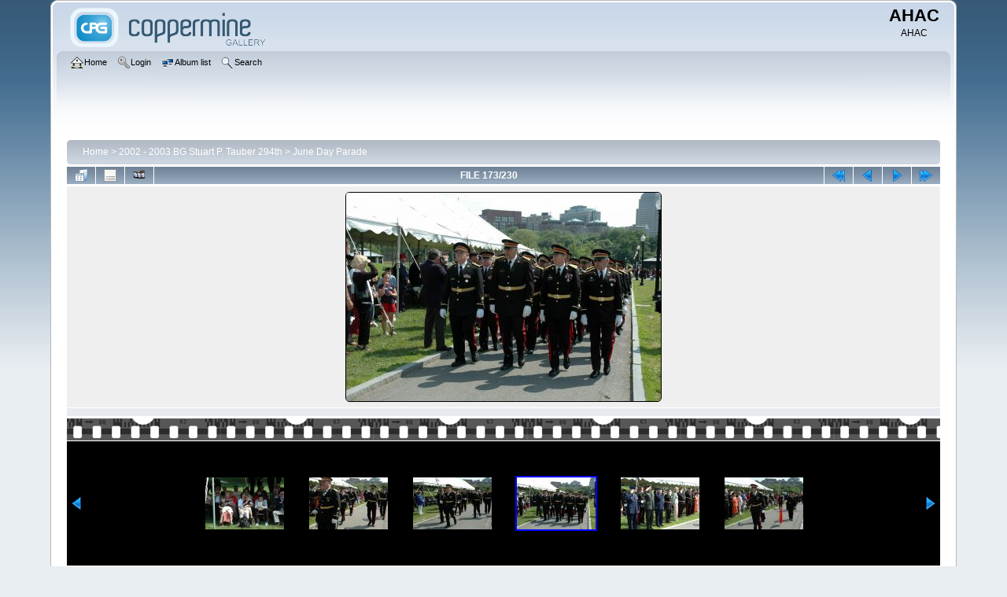

--- FILE ---
content_type: text/html; charset=utf-8
request_url: http://ahac.us.com/cpg15x/displayimage.php?album=104&pid=25086
body_size: 19577
content:
<!DOCTYPE html PUBLIC "-//W3C//DTD XHTML 1.0 Transitional//EN" "http://www.w3.org/TR/xhtml1/DTD/xhtml1-transitional.dtd">

<html xmlns="http://www.w3.org/1999/xhtml" xml:lang="en" lang="en" dir="ltr">
<head>
<meta http-equiv="Content-Type" content="text/html; charset=utf-8" />
<meta http-equiv="Pragma" content="no-cache" />
<title>June Day Parade - JuneDay04 0174 - AHAC</title>
<link rel="start" href="displayimage.php?album=104&amp;pid=24914" title="Return to start" />
<link rel="prev" href="displayimage.php?album=104&amp;pid=25085#top_display_media" title="See previous file" />
<link rel="last" href="displayimage.php?album=104&amp;pid=25143" title="Skip to end" />
<link rel="next" href="displayimage.php?album=104&amp;pid=25087#top_display_media" title="See next file"/>
<link rel="up" href="thumbnails.php?album=104&amp;page=9" title="Return to the thumbnail page"/>

<link rel="stylesheet" href="css/coppermine.css" type="text/css" />
<link rel="stylesheet" href="themes/curve/style.css" type="text/css" />
<link rel="shortcut icon" href="favicon.ico" />
<script type="text/javascript">
/* <![CDATA[ */
    var js_vars = {"site_url":"https:\/\/www.1638fund.us\/cpg15x","debug":false,"icon_dir":"images\/icons\/","lang_close":"Close","icon_close_path":"images\/icons\/close.png","cookies_allowed":true,"position":"172","album":104,"cat":false,"count":231,"buttons":{"pic_info_title":"Display\/hide file information","pic_info_btn":"","slideshow_tgt":"displayimage.php?album=104&amp;pid=25086&amp;slideshow=5000#top_display_media","slideshow_title":"Slideshow","slideshow_btn":"","loc":""},"stars_amount":"5","lang_rate_pic":"Rollover to rate this picture","rating":0,"theme_dir":"","can_vote":"true","form_token":"5da76d14181f930031f75f5a280d1018","timestamp":1769416817,"thumb_width":"128","thumb_use":"any","max_item":7,"picture_id":"25086"};
/* ]]> */
</script>
<script type="text/javascript" src="js/jquery-1.12.4.js"></script>
<script type="text/javascript" src="js/jquery-migrate-1.4.1.js"></script>
<script type="text/javascript" src="js/scripts.js"></script>
<script type="text/javascript" src="js/jquery.greybox.js"></script>
<script type="text/javascript" src="js/jquery.elastic.js"></script>
<script type="text/javascript" src="js/displayimage.js"></script>

</head>
<body>
    
    <div id="cpg_logo_block_outer">
        <div class="cpg_logo_block_inner">
            <div id="cpg_logo_block_logo">
                <a href="index.php">
                    <img src="themes/curve/images/coppermine-logo.png" border="0" width="260" height="60" alt="" />
                </a>
            </div>
            <div id="cpg_logo_block_name">
                <h1>AHAC</h1>
                <h3>AHAC</h3>
            </div>
            <div class="clearer"></div>
        </div>
    </div>
    <div id="cpg_header_block_outer">
        <div class="cpg_header_block_inner">
            <div id="main_menu">
                    <ul class="dropmenu">
          
                        <!-- BEGIN home -->
                        <li>
                            <a href="index.php" title="Go to the home page" class="firstlevel" ><span class="firstlevel"><img src="images/icons/home.png" border="0" alt="" width="16" height="16" class="icon" />Home</span></a>
                            
                        </li>
                        <!-- END home -->
                        
                        
                        
                        <!-- BEGIN login -->
                        <li>
                            <a href="login.php?referer=displayimage.php%3Falbum%3D104%26pid%3D25086" title="Log me in"  class="firstlevel" ><span class="firstlevel"><img src="images/icons/login.png" border="0" alt="" width="16" height="16" class="icon" />Login</span></a>
                        </li>
                        <!-- END login -->
                        
</ul>
                    <ul class="dropmenu">
          
                        
                        <!-- BEGIN album_list -->
                        <li>
                            <a href="index.php?cat=16" title="Go to the album list" class="firstlevel" ><span class="firstlevel"><img src="images/icons/alb_mgr.png" border="0" alt="" width="16" height="16" class="icon" />Album list</span></a>
                            <ul>
                                <!-- BEGIN lastup -->
                                <li>
                                    <a href="thumbnails.php?album=lastup&amp;cat=-104" title="Show most recent uploads" rel="nofollow"><span><img src="images/icons/last_uploads.png" border="0" alt="" width="16" height="16" class="icon" />Last uploads</span></a>
                                </li>
                                <!-- END lastup -->
                                <!-- BEGIN lastcom -->
                                <li>
                                    <a href="thumbnails.php?album=lastcom&amp;cat=-104" title="Show most recent comments" rel="nofollow"><span><img src="images/icons/comment.png" border="0" alt="" width="16" height="16" class="icon" />Last comments</span></a>
                                </li>
                                <!-- END lastcom -->
                                <!-- BEGIN topn -->
                                <li>
                                    <a href="thumbnails.php?album=topn&amp;cat=-104" title="Show most viewed items" rel="nofollow"><span><img src="images/icons/most_viewed.png" border="0" alt="" width="16" height="16" class="icon" />Most viewed</span></a>
                                </li>
                                <!-- END topn -->
                                <!-- BEGIN toprated -->
                                <li>
                                    <a href="thumbnails.php?album=toprated&amp;cat=-104" title="Show top rated items" rel="nofollow"><span><img src="images/icons/top_rated.png" border="0" alt="" width="16" height="16" class="icon" />Top rated</span></a>
                                </li>
                                <!-- END toprated -->
                                <!-- BEGIN favpics -->
                                <li>
                                    <a href="thumbnails.php?album=favpics" title="Go to my favorites" rel="nofollow"><span><img src="images/icons/favorites.png" border="0" alt="" width="16" height="16" class="icon" />My Favorites</span></a>
                                </li>
                                <!-- END favpics -->
                            </ul>
                        </li>
                        <!-- END album_list -->
                        <!-- BEGIN search -->
                        <li>
                            <a href="search.php" title="Search the gallery"  class="firstlevel" ><span class="firstlevel"><img src="images/icons/search.png" border="0" alt="" width="16" height="16" class="icon" />Search</span></a>
                        </li>
                        <!-- END search -->
</ul>
                    
            </div><!-- Begin IE7 support --><img src="images/spacer.gif" class="menuheight" alt="" /><!-- End IE7 support -->
            <div class="clearer"></div>
            
        </div>
    </div>
    <div id="cpg_main_block_outer">
        <div class="cpg_main_block_inner">
            
<!-- Start standard table -->
<table align="center" width="100%" cellspacing="1" cellpadding="0" class="maintable ">

        <tr>
            <td colspan="3" align="left">
                <div class="cpg_starttable_outer">
                    <div class="cpg_starttable_inner">
                        <table width="100%" cellpadding="0" cellspacing="0" border="0">
                            <tr>
                                <td class="statlink">
                                    <a href="index.php">Home</a> > <a href="index.php?cat=16">2002 - 2003 BG Stuart P. Tauber 294th</a> > <a href="thumbnails.php?album=104">June Day Parade</a>
                                </td>
                                <td class="statlink">
                                    <img src="images/spacer.gif" width="1" height="25" border="0" alt="" />
                                </td>
                            </tr>
                        </table>
                    </div>
                </div>
            </td>
        </tr>
</table>
<!-- End standard table -->
<a name="top_display_media"></a>
<!-- Start standard table -->
<table align="center" width="100%" cellspacing="1" cellpadding="0" class="maintable ">

        <tr>
                <td align="center" valign="middle" class="navmenu" width="48"><a href="thumbnails.php?album=104&amp;page=9" class="navmenu_pic" title="Return to the thumbnail page"><img src="images/navbar/thumbnails.png" align="middle" border="0" alt="Return to the thumbnail page" /></a></td>
<!-- BEGIN pic_info_button -->
                <!-- button will be added by displayimage.js -->
                <td id="pic_info_button" align="center" valign="middle" class="navmenu" width="48"></td>
<!-- END pic_info_button -->
<!-- BEGIN slideshow_button -->
                <!-- button will be added by displayimage.js -->
                <td id="slideshow_button" align="center" valign="middle" class="navmenu" width="48"></td>
<!-- END slideshow_button -->
                <td align="center" valign="middle" class="navmenu" width="100%">FILE 173/230</td>


<!-- BEGIN nav_start -->
                <td align="center" valign="middle" class="navmenu" width="48"><a href="displayimage.php?album=104&amp;pid=24914#top_display_media" class="navmenu_pic" title="Return to start"><img src="images/navbar/start.png" border="0" align="middle" alt="Return to start" /></a></td>
<!-- END nav_start -->
<!-- BEGIN nav_prev -->
                <td align="center" valign="middle" class="navmenu" width="48"><a href="displayimage.php?album=104&amp;pid=25085#top_display_media" class="navmenu_pic" title="See previous file"><img src="images/navbar/prev.png" border="0" align="middle" alt="See previous file" /></a></td>
<!-- END nav_prev -->
<!-- BEGIN nav_next -->
                <td align="center" valign="middle" class="navmenu" width="48"><a href="displayimage.php?album=104&amp;pid=25087#top_display_media" class="navmenu_pic" title="See next file"><img src="images/navbar/next.png" border="0" align="middle" alt="See next file" /></a></td>
<!-- END nav_next -->
<!-- BEGIN nav_end -->
                <td align="center" valign="middle" class="navmenu" width="48"><a href="displayimage.php?album=104&amp;pid=25143#top_display_media" class="navmenu_pic" title="Skip to end"><img src="images/navbar/end.png" border="0" align="middle" alt="Skip to end" /></a></td>
<!-- END nav_end -->

        </tr>
</table>
<!-- End standard table -->

<!-- Start standard table -->
<table align="center" width="100%" cellspacing="1" cellpadding="0" class="maintable ">
        <tr>
                <td align="center" class="display_media" nowrap="nowrap">
                        <table width="100%" cellspacing="2" cellpadding="0">
                                <tr>
                                        <td align="center" style="{SLIDESHOW_STYLE}">
                                                <a href="javascript:;" onclick="MM_openBrWindow('displayimage.php?pid=25086&amp;fullsize=1','164820592369772871f08db','scrollbars=no,toolbar=no,status=no,resizable=yes,width=2053,height=1364')"><img src="albums/GW%20June%20Day%20Parade/normal_JuneDay04_0174.JPG"  class="image" border="0" alt="JuneDay04_0174.JPG" title="Click to view full size image
==============
JuneDay04_0174.JPG" /><br /></a>

                                        </td>
                                </tr>
                        </table>
                </td>
            </tr>
            <tr>
                <td>
                        <table width="100%" cellspacing="2" cellpadding="0" class="tableb tableb_alternate">
                                        <tr>
                                                <td align="center">
                                                        
                                                </td>
                                        </tr>
                        </table>



                </td>
        </tr>
</table>
<!-- End standard table -->
<div id="filmstrip">
<!-- Start standard table -->
<table align="center" width="100%" cellspacing="1" cellpadding="0" class="maintable ">

        <tr>
          <td style="background-image: url(themes/curve/images/tile1.gif);background-repeat:repeat-x;"><img src="images/spacer.gif" width="1" height="28" alt="" border="0" /></td>
        </tr>
        <tr>
          <td valign="bottom" class="thumbnails filmstrip_background" align="center" style="{THUMB_TD_STYLE}">
            <table width="100%" cellspacing="0" cellpadding="0" border="0">
                <tr>
                   <td width="50%" class="prev_strip"></td>
                     <td valign="bottom"  style="{THUMB_TD_STYLE}">
                       <div id="film" style="width:792px; position:relative;"><table class="tape" ><tr>
                <td align="center" class="thumb" >
                  <a href="displayimage.php?album=104&amp;pid=25082#top_display_media" class="thumbLink" style="width:128px; float: left"><img src="albums/GW%20June%20Day%20Parade/thumb_JuneDay04_0171.JPG" class="strip_image" border="0" alt="JuneDay04_0171.JPG" title="Filename=JuneDay04_0171.JPG
Filesize=383KiB
Dimensions=2048x1361
Date added=Jun 19, 2020" /></a>
                </td>

                <td align="center" class="thumb" >
                  <a href="displayimage.php?album=104&amp;pid=25084#top_display_media" class="thumbLink" style="width:128px; float: left"><img src="albums/GW%20June%20Day%20Parade/thumb_JuneDay04_0172.JPG" class="strip_image" border="0" alt="JuneDay04_0172.JPG" title="Filename=JuneDay04_0172.JPG
Filesize=416KiB
Dimensions=2048x1361
Date added=Jun 19, 2020" /></a>
                </td>

                <td align="center" class="thumb" >
                  <a href="displayimage.php?album=104&amp;pid=25085#top_display_media" class="thumbLink" style="width:128px; float: left"><img src="albums/GW%20June%20Day%20Parade/thumb_JuneDay04_0173.JPG" class="strip_image" border="0" alt="JuneDay04_0173.JPG" title="Filename=JuneDay04_0173.JPG
Filesize=441KiB
Dimensions=2048x1361
Date added=Jun 19, 2020" /></a>
                </td>

                <td align="center" class="thumb" >
                  <a href="displayimage.php?album=104&amp;pid=25086#top_display_media" class="thumbLink" style="width:128px; float: left"><img src="albums/GW%20June%20Day%20Parade/thumb_JuneDay04_0174.JPG" class="strip_image middlethumb" border="0" alt="JuneDay04_0174.JPG" title="Filename=JuneDay04_0174.JPG
Filesize=433KiB
Dimensions=2048x1361
Date added=Jun 19, 2020" /></a>
                </td>

                <td align="center" class="thumb" >
                  <a href="displayimage.php?album=104&amp;pid=25087#top_display_media" class="thumbLink" style="width:128px; float: left"><img src="albums/GW%20June%20Day%20Parade/thumb_JuneDay04_0175.JPG" class="strip_image" border="0" alt="JuneDay04_0175.JPG" title="Filename=JuneDay04_0175.JPG
Filesize=451KiB
Dimensions=2048x1361
Date added=Jun 19, 2020" /></a>
                </td>

                <td align="center" class="thumb" >
                  <a href="displayimage.php?album=104&amp;pid=25088#top_display_media" class="thumbLink" style="width:128px; float: left"><img src="albums/GW%20June%20Day%20Parade/thumb_JuneDay04_0176.JPG" class="strip_image" border="0" alt="JuneDay04_0176.JPG" title="Filename=JuneDay04_0176.JPG
Filesize=454KiB
Dimensions=2048x1361
Date added=Jun 19, 2020" /></a>
                </td>

                <td align="center" class="thumb" >
                  <a href="displayimage.php?album=104&amp;pid=25089#top_display_media" class="thumbLink" style="width:128px; float: left"><img src="albums/GW%20June%20Day%20Parade/thumb_JuneDay04_0177.JPG" class="strip_image" border="0" alt="JuneDay04_0177.JPG" title="Filename=JuneDay04_0177.JPG
Filesize=416KiB
Dimensions=2048x1361
Date added=Jun 19, 2020" /></a>
                </td>
</tr></table></div>
                     </td>
                   <td width="50%" align="right" class="next_strip"></td>
                </tr>
            </table>
          </td>
        </tr>
        <tr>
         <td style="background-image: url(themes/curve/images/tile2.gif);background-repeat:repeat-x;"><img src="images/spacer.gif" width="1" height="28" alt="" border="0" /></td>
        </tr>


</table>
<!-- End standard table -->
</div><table align="center" width="100%" cellspacing="1" cellpadding="0" class="maintable">
    <tr>
        <td colspan="6" class="tableh2" id="voting_title"><strong>Rate this file </strong> (No vote yet)</td>
    </tr>
    <tr id="rating_stars">
        <td class="tableb" id="star_rating"></td>
    </tr>
    <tr class="noscript">
      <td class="tableb" colspan="6" align="center">
        <noscript>
           Javascript must be enabled in order to vote
        </noscript>
      </td>
    </tr>
</table>
<div id="picinfo" style="display: none;">

<!-- Start standard table -->
<table align="center" width="100%" cellspacing="1" cellpadding="0" class="maintable ">
        <tr><td colspan="2" class="tableh2">File information</td></tr>
        <tr><td class="tableb tableb_alternate" valign="top" >Filename:</td><td class="tableb tableb_alternate">JuneDay04_0174.JPG</td></tr>
        <tr><td class="tableb tableb_alternate" valign="top" >Album name:</td><td class="tableb tableb_alternate"><span class="alblink"><a href="profile.php?uid=1">admin</a> / <a href="thumbnails.php?album=104">June Day Parade</a></span></td></tr>
        <tr><td class="tableb tableb_alternate" valign="top" >Filesize:</td><td class="tableb tableb_alternate"><span dir="ltr">433&nbsp;KiB</span></td></tr>
        <tr><td class="tableb tableb_alternate" valign="top" >Date added:</td><td class="tableb tableb_alternate">Jun 19, 2020</td></tr>
        <tr><td class="tableb tableb_alternate" valign="top" >Dimensions:</td><td class="tableb tableb_alternate">2048 x 1361 pixels</td></tr>
        <tr><td class="tableb tableb_alternate" valign="top" >Displayed:</td><td class="tableb tableb_alternate">185 times</td></tr>
        <tr><td class="tableb tableb_alternate" valign="top" >URL:</td><td class="tableb tableb_alternate"><a href="https://www.1638fund.us/cpg15x/displayimage.php?pid=25086" >https://www.1638fund.us/cpg15x/displayimage.php?pid=25086</a></td></tr>
        <tr><td class="tableb tableb_alternate" valign="top" >Favorites:</td><td class="tableb tableb_alternate"><a href="addfav.php?pid=25086&amp;referer=displayimage.php%3Falbum%3D104%26pid%3D25086" >Add to Favorites</a></td></tr>
</table>
<!-- End standard table -->
</div>
<a name="comments_top"></a><div id="comments">
</div>

            <br /> <!-- workaround for issue 64492 - do not remove the line break! -->
        </div>
    </div>
    <div id="cpg_footer_block_outer">
        <div class="cpg_footer_block_inner">
            
            
<div class="footer" align="center" style="padding:10px;display:block;visibility:visible; font-family: Verdana,Arial,sans-serif;">Powered by <a href="http://coppermine-gallery.net/" title="Coppermine Photo Gallery" rel="external">Coppermine Photo Gallery</a></div>
        </div>
    </div>
<!--Coppermine Photo Gallery 1.6.26 (stable)-->
</body>
</html>